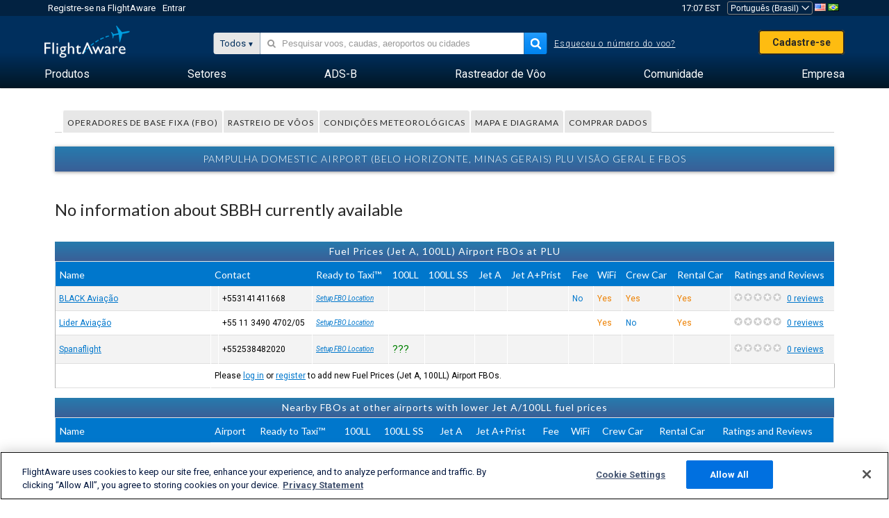

--- FILE ---
content_type: application/javascript; charset=utf-8
request_url: https://fundingchoicesmessages.google.com/f/AGSKWxWKWyJ919OLSuWTTtjRtIC2q1Xlq-A7xVsmfJRUGryEAVL7v0Dn2_iqfxMA95zo5Jp4Dzqgmsb6Z_e_pmRia-5qPthSxWGBDuKqQkPN0i5egNLjUZnCldD17siBYrbBrnfE3EPcLQ==?fccs=W251bGwsbnVsbCxudWxsLG51bGwsbnVsbCxudWxsLFsxNzY4ODYwNDc2LDk0MTAwMDAwMF0sbnVsbCxudWxsLG51bGwsW251bGwsWzcsNl0sbnVsbCxudWxsLG51bGwsbnVsbCxudWxsLG51bGwsbnVsbCxudWxsLG51bGwsMV0sImh0dHBzOi8vcHQuZmxpZ2h0YXdhcmUuY29tL3Jlc291cmNlcy9haXJwb3J0L1NCQkgiLG51bGwsW1s4LCJNOWxrelVhWkRzZyJdLFs5LCJlbi1VUyJdLFsxNiwiWzEsMSwxXSJdLFsxOSwiMiJdLFsxNywiWzBdIl0sWzI0LCIiXSxbMjksImZhbHNlIl1dXQ
body_size: 117
content:
if (typeof __googlefc.fcKernelManager.run === 'function') {"use strict";this.default_ContributorServingResponseClientJs=this.default_ContributorServingResponseClientJs||{};(function(_){var window=this;
try{
var np=function(a){this.A=_.t(a)};_.u(np,_.J);var op=function(a){this.A=_.t(a)};_.u(op,_.J);op.prototype.getWhitelistStatus=function(){return _.F(this,2)};var pp=function(a){this.A=_.t(a)};_.u(pp,_.J);var qp=_.Zc(pp),rp=function(a,b,c){this.B=a;this.j=_.A(b,np,1);this.l=_.A(b,_.Nk,3);this.F=_.A(b,op,4);a=this.B.location.hostname;this.D=_.Dg(this.j,2)&&_.O(this.j,2)!==""?_.O(this.j,2):a;a=new _.Og(_.Ok(this.l));this.C=new _.bh(_.q.document,this.D,a);this.console=null;this.o=new _.jp(this.B,c,a)};
rp.prototype.run=function(){if(_.O(this.j,3)){var a=this.C,b=_.O(this.j,3),c=_.dh(a),d=new _.Ug;b=_.fg(d,1,b);c=_.C(c,1,b);_.hh(a,c)}else _.eh(this.C,"FCNEC");_.lp(this.o,_.A(this.l,_.Ae,1),this.l.getDefaultConsentRevocationText(),this.l.getDefaultConsentRevocationCloseText(),this.l.getDefaultConsentRevocationAttestationText(),this.D);_.mp(this.o,_.F(this.F,1),this.F.getWhitelistStatus());var e;a=(e=this.B.googlefc)==null?void 0:e.__executeManualDeployment;a!==void 0&&typeof a==="function"&&_.Qo(this.o.G,
"manualDeploymentApi")};var sp=function(){};sp.prototype.run=function(a,b,c){var d;return _.v(function(e){d=qp(b);(new rp(a,d,c)).run();return e.return({})})};_.Rk(7,new sp);
}catch(e){_._DumpException(e)}
}).call(this,this.default_ContributorServingResponseClientJs);
// Google Inc.

//# sourceURL=/_/mss/boq-content-ads-contributor/_/js/k=boq-content-ads-contributor.ContributorServingResponseClientJs.en_US.M9lkzUaZDsg.es5.O/d=1/exm=ad_blocking_detection_executable,kernel_loader,loader_js_executable/ed=1/rs=AJlcJMzanTQvnnVdXXtZinnKRQ21NfsPog/m=cookie_refresh_executable
__googlefc.fcKernelManager.run('\x5b\x5b\x5b7,\x22\x5b\x5bnull,\\\x22flightaware.com\\\x22,\\\x22AKsRol_EYWkf-aQB6zGW5_F2cAvN__tHn2dwUDRbhNV8c9O3dQaw14wvgbchYcJCAF9ZSe8wkAFy2W5njUv6vbMKPdAuhtpCoSSijcoVoscP_NiTdVmKJN3-nBszCFsTvUhYTQ9uf4O_L0xkrOcY10qJSpyE44x6og\\\\u003d\\\\u003d\\\x22\x5d,null,\x5b\x5bnull,null,null,\\\x22https:\/\/fundingchoicesmessages.google.com\/f\/AGSKWxXWhHQRRJW_IjdJk0IZTuB0vNJaFPIbpLVlzWUt_QWe0o5bTBD9qTNGlrOmDMKA-gla64E-56E6-fOb1qBDoraqxYOlhghLuz1_p37RKJDWziNiGNY3BH9j014xUw-uaaurcDx44A\\\\u003d\\\\u003d\\\x22\x5d,null,null,\x5bnull,null,null,\\\x22https:\/\/fundingchoicesmessages.google.com\/el\/AGSKWxUasfyTb9mS2c-7_hx7W83HTBzK-6rzgjyYgQEXsWFObwKTbPdHbVCPt4swBZyENShGgdgwlg6ngIzERJOWn04nn310r6_x_WrV0LUbyUVs6f6354XXA8femzjlhNbZx2EUESD2-g\\\\u003d\\\\u003d\\\x22\x5d,null,\x5bnull,\x5b7,6\x5d,null,null,null,null,null,null,null,null,null,1\x5d\x5d,\x5b3,1\x5d\x5d\x22\x5d\x5d,\x5bnull,null,null,\x22https:\/\/fundingchoicesmessages.google.com\/f\/AGSKWxX5245vkPWRp9jydoSbVljKvfe7W8WrNhc1wxthe7XjVmTV4BmLKPryEX5JTrR2yN39PfW7X3MHrKELLnNxgf_hlpJZHHR2mwYogn1ejkFc6rK7Xqk7KyO5HqmBMX9TjiGbVC8V0Q\\u003d\\u003d\x22\x5d\x5d');}

--- FILE ---
content_type: text/plain;charset=UTF-8
request_url: https://c.pub.network/v2/c
body_size: -264
content:
75b36cc8-61d5-49df-8186-c4a60169cd51

--- FILE ---
content_type: application/javascript; charset=utf-8
request_url: https://fundingchoicesmessages.google.com/f/AGSKWxVR49COKX8FhEZnh0H5Ayfrvc_5pErD3hinm-L6TllLqbvNsLTkgLLoVYshbNiCbWGSItNLCNQC03dSzpUMriMMquwur-KuT5PadfjFhc1OxT9hARkTW-aMuMT3ZqRiQQ1cXR1K7shkz_X0tyg8TeDdxs9wXSv7Ajfdhy54nifpZuwsrI3vDbwP_Ljw/_/u?pub=/adfshow?/ad_flat_/topads_.480x60.
body_size: -1292
content:
window['6bdabff8-52e8-4edd-bde2-d16ca375f35b'] = true;